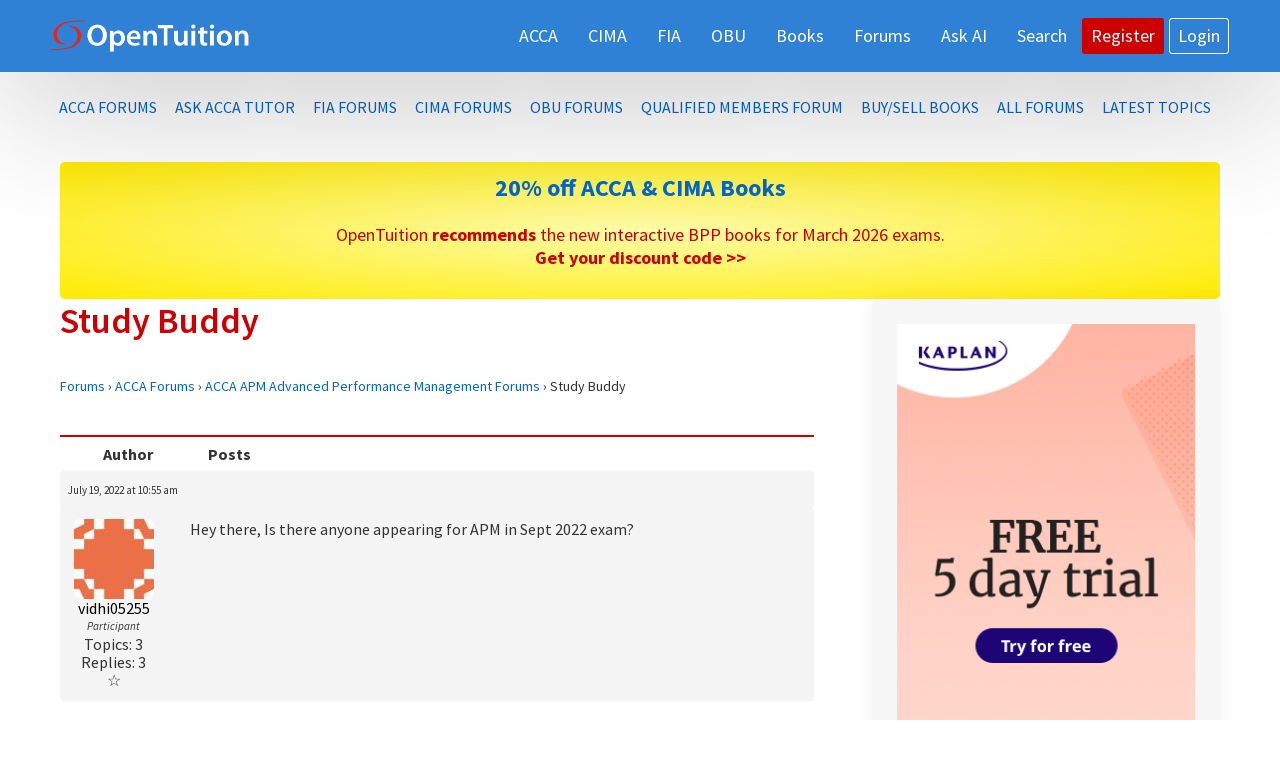

--- FILE ---
content_type: text/html; charset=utf-8
request_url: https://www.google.com/recaptcha/api2/aframe
body_size: 265
content:
<!DOCTYPE HTML><html><head><meta http-equiv="content-type" content="text/html; charset=UTF-8"></head><body><script nonce="2OqFpScghzChi7A-lWcqvA">/** Anti-fraud and anti-abuse applications only. See google.com/recaptcha */ try{var clients={'sodar':'https://pagead2.googlesyndication.com/pagead/sodar?'};window.addEventListener("message",function(a){try{if(a.source===window.parent){var b=JSON.parse(a.data);var c=clients[b['id']];if(c){var d=document.createElement('img');d.src=c+b['params']+'&rc='+(localStorage.getItem("rc::a")?sessionStorage.getItem("rc::b"):"");window.document.body.appendChild(d);sessionStorage.setItem("rc::e",parseInt(sessionStorage.getItem("rc::e")||0)+1);localStorage.setItem("rc::h",'1769911221583');}}}catch(b){}});window.parent.postMessage("_grecaptcha_ready", "*");}catch(b){}</script></body></html>